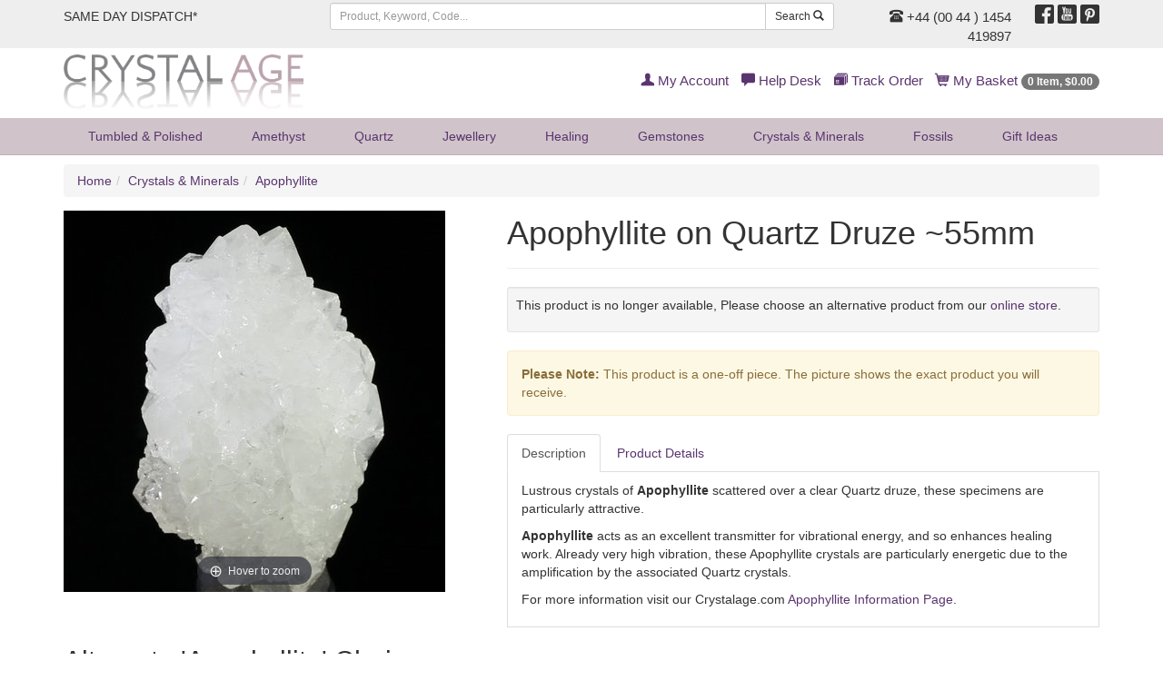

--- FILE ---
content_type: text/css
request_url: https://www.crystalage.com/assets/css/magiczoom-products.css
body_size: 420
content:
/* .zoom-gallery { 
	text-align: center; 
}*/ 
.zoom-gallery-slide { 
	display: none; 
}
.zoom-gallery-slide.active { 
	display: block;
}
.zoom-gallery .video-slide {
	/* position:relative; */
	/*padding-bottom:56.25%;*/
	/* padding-bottom:100%; */
	/* padding-top:30px;*/ 
	/* height:0; */
	overflow:hidden;
}
/*.zoom-gallery .video-slide iframe, 
.zoom-gallery .video-slide object,
.zoom-gallery .video-slide video {
	position:absolute;
	top:0;
	left:0;
}*/
.zoom-gallery .selectors { 
	text-align: center; 
	margin:10px 0; 
}
.zoom-gallery .selectors a { 
	margin:5px; 
	border:1px solid transparent; 
	display: inline-block; 
}
.zoom-gallery .selectors a:hover,
.zoom-gallery .selectors a.active { 
	border-color: #ccc; 
}
.zoom-gallery .selectors img { 
	box-shadow: none !important; 
	filter:none !important; 
	-webkit-filter: none !important;
	height: 75px;
}
.zoom-gallery .selectors a[data-slide-id^=video-]{ 
	position: relative;
}

.zoom-gallery .selectors a span {
	position: absolute;
	color:#fff;
	opacity: 0.8;
	top:50%;
	left:50%;
	display: inline-block;
	transform:translateY(-50%) translateX(-50%); 
	-webkit-transform:translateY(-50%) translateX(-50%);
	font-size:30px;
	z-index: 100;
}


--- FILE ---
content_type: image/svg+xml
request_url: https://www.crystalage.com/assets/img/flags/united-kingdom.svg
body_size: 790
content:
<?xml version="1.0" encoding="iso-8859-1"?>
<!-- Generator: Adobe Illustrator 18.0.0, SVG Export Plug-In . SVG Version: 6.00 Build 0)  -->
<!DOCTYPE svg PUBLIC "-//W3C//DTD SVG 1.1//EN" "http://www.w3.org/Graphics/SVG/1.1/DTD/svg11.dtd">
<svg version="1.1" xmlns="http://www.w3.org/2000/svg" xmlns:xlink="http://www.w3.org/1999/xlink" x="0px" y="0px"
	 viewBox="0 0 60.079 40.073" style="enable-background:new 0 0 60.079 40.073;" xml:space="preserve">
<g id="united-kingdom">
	<g>
		<g>
			<defs>
				<path id="SVGID_1_" d="M57,40H3c-1.657,0-3-1.343-3-3V3c0-1.657,1.343-3,3-3h54c1.657,0,3,1.343,3,3v34
					C60,38.657,58.657,40,57,40z"/>
			</defs>
			<clipPath id="SVGID_2_">
				<use xlink:href="#SVGID_1_"  style="overflow:visible;"/>
			</clipPath>
			<g style="clip-path:url(#SVGID_2_);">
				<rect x="0.056" y="0.068" style="fill:#FFFFFF;" width="60" height="40"/>
				<polygon style="fill:#F04F4D;" points="60.079,17.073 33.074,17.073 33.074,0.073 27.074,0.073 27.074,17.073 0.079,17.073 
					0.079,23.073 27.074,23.073 27.074,40.073 33.074,40.073 33.074,23.073 60.079,23.073 				"/>
				<g>
					<polygon style="fill:#F04F4D;" points="55.666,0.068 36.392,14.362 40.233,14.362 60.056,0.165 60.056,0.068 					"/>
					<polygon style="fill:#F04F4D;" points="19.936,14.362 0.056,0.125 0.056,3.154 15.398,14.362 					"/>
					<polygon style="fill:#F04F4D;" points="40.233,25.854 60.056,40.05 60.056,37.02 44.771,25.854 					"/>
					<polygon style="fill:#F04F4D;" points="23.841,25.854 19.936,25.854 0.089,40.068 4.613,40.068 					"/>
					<polygon style="fill:#205BA8;" points="13.129,25.854 0.056,25.854 0.056,35.546 					"/>
					<polygon style="fill:#205BA8;" points="13.129,14.362 0.056,4.67 0.056,14.362 					"/>
					<polygon style="fill:#205BA8;" points="47.04,14.362 60.056,14.362 60.056,4.712 					"/>
					<polygon style="fill:#205BA8;" points="24.44,0.068 6.771,0.068 24.44,13.207 					"/>
					<polygon style="fill:#205BA8;" points="47.04,25.854 60.056,35.503 60.056,25.854 					"/>
					<polygon style="fill:#205BA8;" points="35.856,0.068 35.856,13.207 53.4,0.068 					"/>
					<polygon style="fill:#205BA8;" points="35.793,27.009 35.793,40.068 53.291,40.068 					"/>
					<polygon style="fill:#205BA8;" points="24.376,27.009 6.878,40.068 24.376,40.068 					"/>
				</g>
			</g>
		</g>
		<g style="opacity:0.1;">
			<path d="M57.067,1.014c1.103,0,2,0.897,2,2v34c0,1.103-0.897,2-2,2h-54c-1.103,0-2-0.897-2-2v-34c0-1.103,0.897-2,2-2H57.067
				 M57.067,0.014h-54c-1.657,0-3,1.343-3,3v34c0,1.657,1.343,3,3,3h54c1.657,0,3-1.343,3-3v-34
				C60.067,1.357,58.724,0.014,57.067,0.014L57.067,0.014z"/>
		</g>
	</g>
</g>
<g id="Layer_1">
</g>
</svg>


--- FILE ---
content_type: image/svg+xml
request_url: https://www.crystalage.com/assets/img/card-logos/mastercard.svg
body_size: 3468
content:
<?xml version="1.0" encoding="utf-8"?>
<!-- Generator: Adobe Illustrator 18.1.0, SVG Export Plug-In . SVG Version: 6.00 Build 0)  -->
<svg version="1.1" id="Layer_1" xmlns="http://www.w3.org/2000/svg" xmlns:xlink="http://www.w3.org/1999/xlink" x="0px" y="0px"
	 viewBox="0 0 70 46" enable-background="new 0 0 70 46" xml:space="preserve">
<g>
	<path fill="#34495E" d="M70,41.4c0,2.5-2.1,4.6-4.7,4.6H4.7C2.1,46,0,43.9,0,41.4V4.6C0,2.1,2.1,0,4.7,0h60.7C67.9,0,70,2.1,70,4.6
		V41.4z"/>
	<g>
		<ellipse fill="#E74C3C" cx="26.1" cy="22.9" rx="13.7" ry="13.5"/>
		<ellipse fill="#F1C40F" cx="44.4" cy="22.9" rx="13.7" ry="13.5"/>
		<path fill="#F39C12" d="M30.8,22.9c0,4,1.7,7.5,4.5,10c2.8-2.5,4.5-6,4.5-10s-1.7-7.5-4.5-10C32.5,15.4,30.8,19,30.8,22.9z"/>
	</g>
	<g>
		<path id="path4157_1_" fill="#FFFFFF" d="M29.5,27.5l0.2-1.6c-0.1,0-0.3,0.1-0.5,0.1c-0.7,0-0.8-0.4-0.7-0.6l0.5-3.3h1l0.2-1.8h-1
			l0.2-1.1h-1.9c0,0-1.1,6.3-1.1,7.1c0,1.1,0.6,1.6,1.6,1.6C28.7,27.7,29.3,27.5,29.5,27.5z"/>
		<path id="path4155_1_" fill="#FFFFFF" d="M30.1,24.4c0,2.7,1.8,3.4,3.4,3.4c1.4,0,2.1-0.3,2.1-0.3l0.3-1.9c0,0-1.1,0.5-2.1,0.5
			c-2.1,0-1.7-1.5-1.7-1.5h4c0,0,0.3-1.2,0.3-1.8c0-1.3-0.6-2.8-2.8-2.8C31.6,20,30.1,22,30.1,24.4z M33.5,21.7
			c1.1,0,0.9,1.2,0.9,1.3h-2.2C32.3,22.9,32.5,21.7,33.5,21.7z"/>
		<path id="path4151_1_" fill="#FFFFFF" d="M45.9,27.5l0.3-2.1c0,0-1,0.5-1.6,0.5c-1.4,0-1.9-1-1.9-2.2c0-2.3,1.2-3.5,2.5-3.5
			c1,0,1.8,0.5,1.8,0.5l0.3-2c0,0-1.2-0.5-2.2-0.5c-2.2,0-4.4,1.9-4.4,5.5c0,2.4,1.2,4,3.5,4C44.8,27.8,45.9,27.5,45.9,27.5z"/>
		<path id="path4149_3_" fill="#FFFFFF" d="M18.8,20c-1.3,0-2.4,0.4-2.4,0.4l-0.3,1.7c0,0,0.8-0.3,2.1-0.3c0.7,0,1.3,0.1,1.3,0.7
			c0,0.4-0.1,0.5-0.1,0.5s-0.6,0-0.8,0c-1.7,0-3.5,0.7-3.5,2.8c0,1.7,1.2,2.1,1.9,2.1c1.4,0,2-0.9,2-0.9L19,27.6h1.7l0.8-5.3
			C21.5,20.1,19.5,20,18.8,20z M19.2,24.3c0,0.3-0.2,1.8-1.4,1.8c-0.6,0-0.8-0.5-0.8-0.7c0-0.5,0.3-1.2,1.7-1.2
			C19.1,24.2,19.1,24.3,19.2,24.3z"/>
		<path id="path4145_1_" fill="#FFFFFF" d="M23.3,27.7c0.4,0,2.9,0.1,2.9-2.4c0-2.4-2.3-1.9-2.3-2.9c0-0.5,0.4-0.6,1.1-0.6
			c0.3,0,1.3,0.1,1.3,0.1l0.2-1.7c0,0-0.7-0.2-1.8-0.2c-1.4,0-2.9,0.6-2.9,2.5c0,2.2,2.4,2,2.4,2.9c0,0.6-0.7,0.7-1.2,0.7
			c-0.9,0-1.7-0.3-1.7-0.3l-0.3,1.7C21.1,27.5,21.6,27.7,23.3,27.7z"/>
		<path id="path4139_1_" fill="#FFFFFF" d="M62,18.5L61.6,21c0,0-0.7-1-1.9-1c-1.8,0-3.3,2.1-3.3,4.6c0,1.6,0.8,3.1,2.4,3.1
			c1.2,0,1.8-0.8,1.8-0.8l-0.1,0.7h1.9l1.5-9.1L62,18.5z M61.1,23.5c0,1-0.5,2.4-1.6,2.4c-0.7,0-1-0.6-1-1.5c0-1.5,0.7-2.5,1.5-2.5
			C60.7,21.9,61.1,22.4,61.1,23.5z"/>
		<path id="path4133_1_" fill="#FFFFFF" d="M8.2,27.6l1.2-6.9l0.2,6.9h1.3l2.5-6.9l-1.1,6.9h2l1.5-9.1h-3.1l-1.9,5.6l-0.1-5.6H7.9
			l-1.6,9.1H8.2z"/>
		<path id="path4131_3_" fill="#FFFFFF" d="M38.2,27.6c0.6-3.2,0.7-5.8,2-5.3c0.2-1.2,0.5-1.7,0.7-2.2c0,0-0.1,0-0.4,0
			c-0.9,0-1.5,1.2-1.5,1.2l0.2-1.1h-1.8l-1.2,7.4H38.2z"/>
		<g id="use8523_1_" transform="translate(847.0062,0)">
			<path id="path4149_2_" fill="#FFFFFF" d="M-796.7,20c-1.3,0-2.4,0.4-2.4,0.4l-0.3,1.7c0,0,0.8-0.3,2.1-0.3c0.7,0,1.3,0.1,1.3,0.7
				c0,0.4-0.1,0.5-0.1,0.5s-0.6,0-0.8,0c-1.7,0-3.5,0.7-3.5,2.8c0,1.7,1.2,2.1,1.9,2.1c1.4,0,2-0.9,2-0.9l-0.1,0.7c0,0,1.7,0,1.7,0
				l0.8-5.3C-794,20.1-796,20-796.7,20z M-796.2,24.3c0,0.3-0.2,1.8-1.4,1.8c-0.6,0-0.8-0.5-0.8-0.7c0-0.5,0.3-1.2,1.7-1.2
				C-796.3,24.2-796.3,24.3-796.2,24.3z"/>
		</g>
		<g id="use8525_1_" transform="translate(442.2857,0)">
			<path id="path4131_2_" fill="#FFFFFF" d="M-387.7,27.6c0.6-3.2,0.7-5.8,2-5.3c0.2-1.2,0.5-1.7,0.7-2.2c0,0-0.1,0-0.4,0
				c-0.9,0-1.5,1.2-1.5,1.2l0.2-1.1h-1.8l-1.2,7.4H-387.7z"/>
		</g>
	</g>
</g>
</svg>
